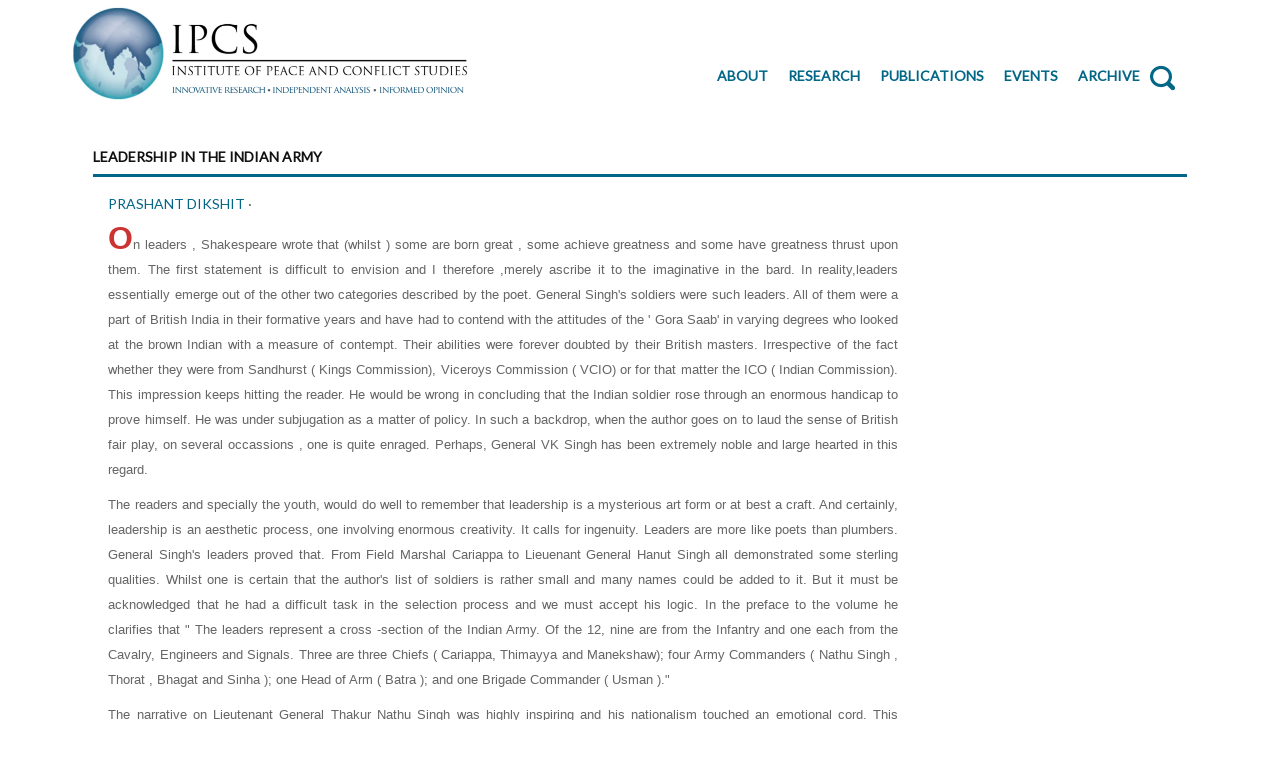

--- FILE ---
content_type: text/html; charset=UTF-8
request_url: https://www.ipcs.org/ipcs_books_selreviews.php?recNo=227
body_size: 6425
content:


<!doctype html>
<!--[if lt IE 7 ]> <html class="ie ie6 ie-lt10 ie-lt9 ie-lt8 ie-lt7 no-js" lang="en"> <![endif]-->
<!--[if IE 7 ]>    <html class="ie ie7 ie-lt10 ie-lt9 ie-lt8 no-js" lang="en"> <![endif]-->
<!--[if IE 8 ]>    <html class="ie ie8 ie-lt10 ie-lt9 no-js" lang="en"> <![endif]-->
<!--[if IE 9 ]>    <html class="ie ie9 ie-lt10 no-js" lang="en"> <![endif]-->
<!--[if gt IE 9]><!--><html class="no-js" lang="en"><!--<![endif]-->
<!-- the "no-js" class is for Modernizr. --> 
<head>
	<meta http-equiv="Content-Type" content="text/html; charset=utf-8" />
	
	<!-- Important stuff for SEO, don't neglect. (And don't dupicate values across your site!) -->
	<title>LEADERSHIP IN THE INDIAN ARMY | IPCS </title>
	<meta name="author" content="" />
	<meta name="description" content="" />
	<link rel="icon" href="ipcs/ipcs16x16.png" type="image/png" sizes="16x16">
	<!-- Don't forget to set your site up: http://google.com/webmasters -->
	<meta name="google-site-verification" content="" />
	<meta name="Copyright" content="" />
	<meta name="viewport" content="width=device-width, initial-scale=1">
	
	<!-- concatenate and minify for production -->
	<link rel="stylesheet" href="css/style.css" type="text/css" media="all" />
	<link rel="stylesheet" type="text/css" href="css/settings.css" media="screen" />
	<link rel="stylesheet" href="css/bootstrap.css" type="text/css" media="all" />
	<link rel="stylesheet" href="css/animate.min.css" type="text/css" media="all" />
	
	<link rel="stylesheet" href="css/magnific-popup.css" type="text/css" media="all" />
	<link rel="stylesheet" href="css/icon-fonts.css" type="text/css" media="all" />
    
	<link href='http://fonts.googleapis.com/css?family=Oswald:400,700,300' rel='stylesheet' type='text/css'>
	<link href="https://fonts.googleapis.com/css?family=Lato" rel="stylesheet">
	<link href="https://fonts.googleapis.com/css?family=Open+Sans" rel="stylesheet">

<style type="text/css">
		p{ text-align: justify; text-justify: inter-word; }
		div{ text-align: justify; text-justify: inter-word; }
a {
    color: #026687 !important;
}
a {
    text-decoration: none;
}
a {
    background-color: transparent;
}

	</style>
</head>




<style>
.dropdown ul li ul{
   max-height:150px;  // you choice of number in pixels
   overflow-x:hidden; // hides the horizontal scroll
   overflow-y:auto;   // enables the vertical scroll
}
</style>
<script>
var nav = $(".dropdown");

//add indicators and hovers to submenu parents
nav.find("li").each(function() {
    if ($(this).find("ul").length > 0) {

        $("<span>").text("^").appendTo($(this).children(":first"));

        //show subnav on hover
        $(this).click(function() {
            $(this).find("ul").stop(true, true).slideToggle();
        });
    }
});
</script>
<script type='text/javascript' src='http://ajax.googleapis.com/ajax/libs/jquery/1.3.2/jquery.min.js?ver=1.3.2'></script>
<body class="light_header">
	<div id="main_wrapper">
		<header id="site_header">
			<div id="navigation_bar">
				<div class="content">
					<div id="logo">
						<a href="index.php" id="logoLink">
							<img class="logo_dark" src="ipcs/logo72.jpg" alt="" width="400px" height="100%">
						
						</a>
						
					</div>
					<br>
					<nav id="main_nav">
						<div id="nav_menu" style="padding-right:35px;">
							<span class="mobile_menu_trigger">
							    <a href="#" class="nav_trigger"><span></span></a>
							</span>		
							<ul id="navy" class="clearfix">
								<li class="normal_menu menuList" 
																>
									<a href="#" ><span >ABOUT</span></a>
									<ul style="opacity:1;">
										<li class="normal_menu"><a href="about_us1.php">About Us</a></li>
										<li class="normal_menu"><a href="people.php">People</a></li>
										<li class="normal_menu"><a href="work_with_us.php">Work With Us</a></li>
										
										<li class="normal_menu"><a href="support_us.php">Support Us</a></li>
									</ul>
								</li>
								<li class="normal_menu menuList" 
								
																>
								    <a href="#" ><span>RESEARCH</span></a>
									<ul style="opacity:1;">
										<li class="normal_menu"><a href="#">Programmes</a>
											<ul>
												<li class="normal_menu" ><a href="crp.php" style="line-height:20px;padding-top:5px;padding-bottom:5px;">CHINA RESEARCH PROGRAMME</a></li>
												<li class="normal_menu"><a href="nsp.php" style="line-height:20px;padding-top:5px;padding-bottom:5px;">NUCLEAR SECURITY PROGRAMME</a></li>
												<li class="normal_menu"><a href="searp.php" style="line-height:20px;padding-top:5px;padding-bottom:5px;">SOUTH EAST ASIA RESEARCH PROGRAMME</a></li>
												<li class="normal_menu"><a href="ires.php" style="line-height:20px;padding-top:5px;padding-bottom:5px;">CENTER FOR INTERNAL AND REGIONAL SECURITY</a></li>
											</ul>
										</li>
										
										
										<li class="normal_menu"><a href="write_for_us.php">Write For Us</a>
										</li>
									</ul>
								</li>
								<li class="normal_menu menuList" 
								
								 
								>
								<a href="#"><span>PUBLICATIONS</span></a>
								<ul style="opacity:1;">
									<li class="normal_menu">
										<a href="commentaries.php">Commentaries</a>
									</li>
									<li class="normal_menu">
										<a href="columns.php">Columns</a>
									</li>
									<li class="normal_menu">
										<a href="issue_briefs.php">Issue Briefs</a>
									</li>
									<li class="normal_menu">
										<a href="special_reports.php">Special Reports</a>
									</li>
									<li class="normal_menu">
										<a href="discussion_reports.php">Discussion Reports</a>
									</li>
									<li class="normal_menu">
										<a href="ipcs_books.php">IPCS Books</a>
									</li>
                                                                        <li class="normal_menu">
										<a href="ipcs_books_reviews.php">Book Reviews</a>
									</li>

									
									<li class="normal_menu">
										<a href="ipcs_podcast.php">Podcasts</a>
									</li>
									<li class="normal_menu">
										<a href="research_paper.php">Research Papers</a>
									</li>
									<li class="normal_menu">
										<a href="expert_media.php">IPCS EXPERTS IN THE MEDIA</a>
									</li>
								</ul>
							</li>
								<li class="normal_menu menuList"
								
								 
								>
									<a href="events.php"><span>EVENTS</span></a>
								</li>
								<!--<li class="normal_menu mobile_menu_toggle menuList" style="border:0px;">
								
								
									
										<a target="_self" href="support_us.php" class="btn" style="background: #FF6600;color:#fff;postion:relative;top:-5px;">
										<span>DONATE</span>
										</a>
									
								</li>-->
								<li class="normal_menu menuList" 
								
								 
								>
									<a href="archive.php"><span >ARCHIVE</span></a>
								</li>
								<li id="search">
									<br>
									<div class="search_block" id="myheadrsearch">
										<a id="BSearch"><i class="ico-search8" style="font-size:25px;line-height:1.5;"></i></a>
<div id="searchDiv" style="border:3px; border-top:3px solid #026687; width:342px;  padding:19px; box-shadow:0 2px 6px rgba(0, 0, 0, 0.2);position:absolute;top:90%;right:0%;z-index:50;background-color:#fff;display:none;">
<form action="search.php" method="get">
 <div class="input-group">
      <input type="text" class="form-control" placeholder="Search for..." name="keywords" id="inp"><span class="input-group-btn">
		<input class="btn" type="submit" value="Search" id="searchBtn">
      </span>
    </div>
</form>
</div>
										
										
										
									</div>
								</li>
							</ul>
						</div>
					</nav>
					<!-- End Nav -->	
					<div class="clear"></div>
				</div>
			</div>
 		</header>
        <!-- End Main Header -->
   
	<section class="content_section border_b_n">
		
		<div class="content clearfix" style="padding:2vw 3vw 0vw 3vw;">
				<div class="main_title upper">
				<h6 style="font-size:14px;font-weight:bold;padding-bottom:5px;border-bottom:3px solid #026687; padding-top:5px;">LEADERSHIP IN THE INDIAN ARMY</h6>
				</div>
		</div>
	
		<div class="content clearfix" style="padding:0vw 3vw 0vw 3vw;">
			<div class="col-md-9">
<span><a href='http://ipcs.org/people_select.php?member_id='> PRASHANT DIKSHIT </a>&middot; &nbsp;&nbsp;&nbsp;&nbsp;&nbsp;&nbsp;</span>
			
	
<p style="text-align:justify" class="text-div">
<p align="justify">
<font size="2" face="Arial, Helvetica, sans-serif"><b><font size="6" color="#cc3333">O</font></b>n leaders , Shakespeare wrote that (whilst ) some are born great , some achieve greatness and some have greatness thrust upon them. The first statement is difficult to envision and I therefore ,merely ascribe it to the imaginative in the bard. In reality,leaders essentially emerge out of the other two categories described by the poet. General Singh&#39;s soldiers were such leaders. All of them were a part of British India in their formative years and have had to contend with the attitudes of the &#39; Gora Saab&#39; in varying degrees who looked at the brown Indian with a measure of contempt. Their abilities were forever doubted by their British masters. Irrespective of the fact whether they were from Sandhurst ( Kings Commission), Viceroys Commission ( VCIO) or for that matter the ICO ( Indian Commission). This impression keeps hitting the reader. He would be wrong in concluding that the Indian soldier rose through an enormous handicap to prove himself. He was under subjugation as a matter of policy. In such a backdrop, when the author goes on to laud the sense of British fair play, on several occassions , one is quite enraged. Perhaps, General VK Singh has been extremely noble and large hearted in this regard.</font>
</p>
<p align="justify">
<font size="2" face="Arial, Helvetica, sans-serif">The readers and specially the youth, would do well to remember that leadership is a mysterious art form or at best a craft. And certainly, leadership is an aesthetic process, one involving enormous creativity. It calls for ingenuity. Leaders are more like poets than plumbers. General Singh&#39;s leaders proved that. From Field Marshal Cariappa to Lieuenant General Hanut Singh all demonstrated some sterling qualities. Whilst one is certain that the author&#39;s list of soldiers is rather small and many names could be added to it. But it must be acknowledged that he had a difficult task in the selection process and we must accept his logic. In the preface to the volume he clarifies that &quot; The leaders represent a cross -section of the Indian Army. Of the 12, nine are from the Infantry and one each from the Cavalry, Engineers and Signals. Three are three Chiefs ( Cariappa, Thimayya and Manekshaw); four Army Commanders ( Nathu Singh , Thorat , Bhagat and Sinha ); one Head of Arm ( Batra ); and one Brigade Commander ( Usman ).&quot;</font>
</p>
<p align="justify">
<font size="2" face="Arial, Helvetica, sans-serif">The narrative on Lieutenant General Thakur Nathu Singh was highly inspiring and his nationalism touched an emotional cord. This General Officer did not allow himself to be dislodged from the pedestal of values and integrity despite the derision and pressure heaped by the British members of the army. Field Marshal Sam Manekshaw&#39;s charisma truly emerges vividly. Sam Bahadur comes out vivacious and vibrant. But, all biographies tend to be anecdotal and this book can not be any different. Although, the author&#39;s hard work and research has definitely rewarded. The portrayal of the individuals is well constructed and we are able to look at the leaders from &#39;Larger than life&#39; to the smallest human face. The publisher rates the leaders as exceptional and therefore, we must read this volume in great detail.</font>
</p>
<p align="justify">
<font size="2" face="Arial, Helvetica, sans-serif">To the discerning however, it is extremely difficult not to notice sharp divergence of views between the military and political leadership on national issues. Such issues periodically keep cropping up in our literature on the texture of civil military relationships in India. The author has chosen to bring these issues up. The reflection of righteousness among military brethren seems quite out of sync with democratic modern India. Military establishments in India play a deep participative role in the country within laid down structures and that is how it has to be.</font>
</p>
<p align="justify">
<font size="2" face="Arial, Helvetica, sans-serif">India is undergoing through a transformation of sorts. As an emerging power it is expected to play a strategic role not merely in Asia but perhaps globally. To a large milieu of youth aspiring to be members of India&#39;s armed forces, an intense reading of this book is very strongly recommended.</font>
</p><br><br></p>
	

			</div>
			
			
		</div>
	</section>

<div>
		<div class="content" style="padding:1.5vw 3vw 0vw 3vw;">
	<!-- footer -->
	<footer id="footer">
	<hr style="border:0px;border-bottom:3px solid #026687;">
		<div class="container clearfix"><br>
			<div class="rows_container clearfix">
				<div class="col-md-4">
					<div class="footer_row">
						<a href="index.php"><img alt="" src="ipcs/logo72.jpg"></a>
					</div>
				</div><!-- Grid -->
				
				<div class="col-md-4">
					<div class="footer_row">
						<div class="rows_container">
							<div class="col-md-6">
								<ul>
									<li><a href="about_us1.php"><span style="color: #37474f;">About Us</span></a></li>
									<li><a href="work_with_us.php"><span style="color:#37474f;">Work With Us</span></a></li>
									<li><a href="support_us.php"><span style="color:#37474f;">Support Us</span></a></li>
								</ul>
							</div>
							<div class="col-md-6">
								<ul>
									<li><a href="people.php"><span style="color: #37474f;">People</span></a></li>
									<li><a href="events.php"><span style="color: #37474f;">Events</span></a></li>
									<li><a href="contact_us.php"><span style="color:#37474f;">Contact Us</span></a></li>
								</ul>
							</div>
						</div>
					</div>
				</div><!-- Grid -->
				
				<div class="col-md-3">
					<div class="footer_row" >
								<a href="http://bit.ly/2EaqHKP" style="background-color:#026687;color:#fff;font-size:16px;" class="btn btn-large">Sign up for updates</a>
							
							
						
					</div>
					
					<div class="social_links_widget clearfix" style="position:relative;left:80px;">
						<a href="https://twitter.com/IPCSNewDelhi" target="_blank" class="twitter"><i class="ico-twitter4"></i></a>
						<a href="https://www.facebook.com/ipcsnewdelhi/" target="_blank" class="facebook" style="margin:0;" ><i class="ico-facebook4"></i></a>
					</div>
				</div>
				<div class="col-md-1"></div>
			</div><br>
			<center><span class="footer_copy_text">Copyright &copy; 2026 Institute of Peace and Conflict Studies - All Rights Reserved</span></center>
			<br>
		</div>
	</footer>
	</div>
	<!-- End footer -->

	<a href="#0" class="hm_go_top" style="color:#fff;"> <img src="ipcs/arrow.png" style="width: 30px;"></a>
</div>
<!-- End wrapper -->
<script type="text/javascript" src="https://ajax.googleapis.com/ajax/libs/jquery/1.11.3/jquery.min.js"></script>
<script>window.jQuery || document.write('<script src="js/jquery.js"><\/script>')</script>
<script src="js/plugins.js"></script>
<script src="js/isotope.pkgd.min.js"></script>
<!-- this is where we put our custom functions -->
<script type="text/javascript" src="js/functions.js"></script>
<script>
$(document).ready(function(){
	
	$("#myheadrsearch").hover(function(){
		$("#myheadrsearch").click(function()
		{
		   $("#searchDiv").show("fast",function()
		   {
				$("#inp").focus();
			   
		   });
		});
		
	},function(){
		 $("section").click(function()
		 {
			  $("#searchDiv").hide();
		 });
		
	});
	
	
	
});
</script>

</body>
</html>

